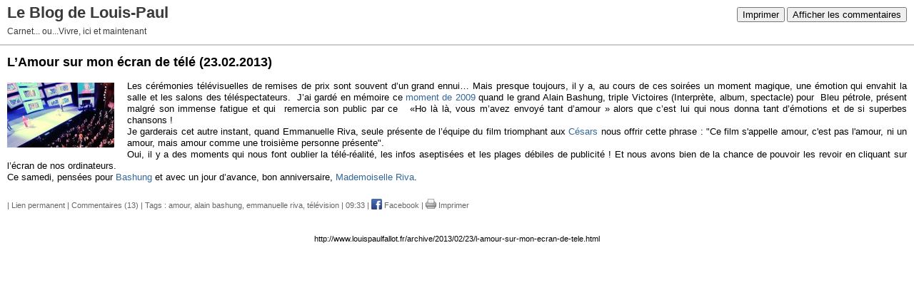

--- FILE ---
content_type: text/html; charset=UTF-8
request_url: http://www.louispaulfallot.fr/apps/print/4997153
body_size: 4865
content:
<!DOCTYPE html PUBLIC "-//W3C//DTD XHTML 1.0 Transitional//EN" "http://www.w3.org/TR/xhtml1/DTD/xhtml1-transitional.dtd">
<html xmlns="http://www.w3.org/1999/xhtml" xml:lang="fr" lang="fr">
<head>
<link rel="canonical" href="http://www.louispaulfallot.fr/apps/print/4997153" />
<link rel="icon" href="https://static.hautetfort.com/backend/graphics/favicon.ico" type="image/x-icon" />
<title>L’Amour sur mon écran de télé : Le Blog de Louis-Paul</title>
<meta http-equiv="Content-Type" content="text/html; charset=utf-8" />
<meta name="robots" content="noindex,nofollow" />
<script src="//ajax.googleapis.com/ajax/libs/prototype/1.7.3.0/prototype.js"></script>
<link rel="stylesheet" href="https://static.hautetfort.com/backend/css/printall.css" type="text/css" />
<link rel="stylesheet" href="https://static.hautetfort.com/backend/css/print.css" type="text/css" media="print" />
<script>
  (function(i,s,o,g,r,a,m){i['GoogleAnalyticsObject']=r;i[r]=i[r]||function(){
  (i[r].q=i[r].q||[]).push(arguments)},i[r].l=1*new Date();a=s.createElement(o),
  m=s.getElementsByTagName(o)[0];a.async=1;a.src=g;m.parentNode.insertBefore(a,m)
  })(window,document,'script','//www.google-analytics.com/analytics.js','ga');

  ga('create', 'UA-41116127-1', 'auto');
  ga('send', 'pageview');

</script>
</head>
<body>
<div id="banner">
<div class="noprint">
<button onclick="window.print()">Imprimer</button>
<button onclick="$('b1').hide();$('b2').show();$('commentslist').show();" id="b1">Afficher les commentaires</button>
<button onclick="$('b1').show(),$('b2').hide();$('commentslist').hide();" id="b2" style="display:none">Masquer les commentaires</button>
</div>
<h1>Le Blog de Louis-Paul</h1>
<h2>Carnet... ou...Vivre, ici et maintenant</h2>
</div>
<div class="content">
<h3><span>L’Amour sur mon écran de télé</span> <span class="date">(23.02.2013)</span></h3>
<div class="post_source">
<p style="text-align: justify;"><span style="font-family: arial,helvetica,sans-serif; font-size: small;"><img id="media-3985409" style="float: left; margin: 0.2em 1.4em 0.7em 0;" title="" src="http://www.louispaulfallot.fr/media/00/01/3317822182.JPG" alt="Ecran tv - E Riva aux Césars-PhotosLP.JPG" />Les cérémonies télévisuelles de remises de prix sont souvent d’un grand ennui… Mais presque toujours, il y a, au cours de ces soirées un moment magique, une émotion qui envahit la salle et les salons des téléspectateurs.&nbsp; J’ai gardé en mémoire ce <a href="http://youtu.be/3rk7FkE-cW0" target="_blank">moment de 2009</a> quand le grand Alain Bashung, triple Victoires (Interprète, album, spectacle) pour&nbsp; Bleu pétrole, présent malgré son immense fatigue et qui&nbsp; remercia son public&nbsp;par ce &nbsp;&nbsp;«Ho là là, vous m’avez envoyé tant d’amour » alors que c’est lui qui nous donna tant d’émotions et de si superbes chansons !<br />Je garderais cet autre instant,&nbsp;quand Emmanuelle Riva, seule présente de l’équipe du film triomphant aux <a href="http://nono.hautetfort.com/archive/2013/02/23/cesar-2013-amour-triomphe.html" target="_blank">Césars</a> nous offrir cette phrase : "Ce film s'appelle amour, c'est pas l'amour, ni un amour, mais amour comme une troisième personne présente". <br />Oui, il y a des moments qui nous font oublier la télé-réalité, les infos aseptisées et les plages débiles de publicité ! Et nous avons bien de la chance de pouvoir les revoir en cliquant sur l’écran de nos ordinateurs. <br />Ce samedi, pensées pour <a href="http://www.louispaulfallot.fr/archive/2009/03/17/comme-un-lego.html" target="_blank">Bashung</a> et avec un jour d’avance, bon anniversaire, <a href="http://www.louispaulfallot.fr/archive/2012/05/28/amour.html" target="_blank">Mademoiselle Riva</a>.</span></p>
</div>
<div style="clear:both;"></div>
<p class="posted">
| <a href="http://www.louispaulfallot.fr/archive/2013/02/23/l-amour-sur-mon-ecran-de-tele.html" id="a">Lien permanent</a>  | <a href="http://www.louispaulfallot.fr/archive/2013/02/23/l-amour-sur-mon-ecran-de-tele.html#comments" rel="nofollow">Commentaires (13)</a>  | Tags : <a href="http://www.louispaulfallot.fr/tag/amour">amour</a>,  <a href="http://www.louispaulfallot.fr/tag/alain+bashung">alain bashung</a>,  <a href="http://www.louispaulfallot.fr/tag/emmanuelle+riva">emmanuelle riva</a>,  <a href="http://www.louispaulfallot.fr/tag/t%C3%A9l%C3%A9vision">télévision</a> | 09:33 | <a href="https://www.facebook.com/share.php?u=http%3A%2F%2Fwww.louispaulfallot.fr%2Farchive%2F2013%2F02%2F23%2Fl-amour-sur-mon-ecran-de-tele.html&t=L%E2%80%99Amour+sur+mon+%C3%A9cran+de+t%C3%A9l%C3%A9" target="_blank" rel="nofollow"><img src="https://cdnjs.cloudflare.com/ajax/libs/webicons/2.0.0/webicons/webicon-facebook-s.png" style="height:15px;border:none;vertical-align:text-bottom;"/>&nbsp;Facebook</a> | <a href="/apps/print/4997153" onclick="popupCenter(this.href,1000,600,'scrollbars=1');return false"><img src="https://static.hautetfort.com/backend/graphics/design/preview/print.png" alt="" style="height:15px;border:none;vertical-align:text-bottom;"/>&nbsp;Imprimer</a> 
</p>
</div>
<div id="commentslist" class="content" style="display:none">
<h2 id="comments">Commentaires</h2>
<div class="commentparent">
<p id="c7584269">Tout à fait d'accord avec toi ! <br />
Et très belle la dame... Je recevais des amis hier soir mais j'ai allumé mon écran juste pour son passage. J'ai été réticente, et je l'ai dit dans mon blogue, sur la forme d'amour du couple décrit par ce très grand film. Mais aucun doute sur l'amour de Riva et de Tribntignant pour leur métier... <br />
Un césar largement mérité.</p>
<p class="posted">
Écrit par : <a target="_blank" href="http://cybermamies.hautetfort.com" title="Rosa">Rosa</a> | 23.02.2013
</p>
</div>
<div class="commentchild">
<p id="c7584281">Tu fais bien d'ajouter Jean-Louis Trintignant, sa phrase (au téléphone) en disait long sur "la société du spectacle" me semble-t-il...<br />
Bien aimé aussi le discours de  Kevin Costner.</p>
<p class="posted">
Écrit par : Louis-Paul | 23.02.2013
</p>
</div>
<div class="commentparent">
<p id="c7584286">Tu as été plus rapide que moi ! mais j'avais , hier soir, moi aussi des invités...<br />
<br />
Emouvante Emmanuelle Riva et Bashung , impossible d'oublier ce moment d'émotion ! merci Louis - Paul<br />
"Chez moi " quelques mots...ce sera pour demain<br />
<br />
Je t'embrasse</p>
<p class="posted">
Écrit par : <a target="_blank" href="http://nono.hautetfort.com" title="noelle">noelle</a> | 23.02.2013
</p>
</div>
<div class="commentparent">
<p id="c7584333">C'est vrai ce sont les meilleurs moments du show télévisé... beau samedi !</p>
<p class="posted">
Écrit par : <a target="_blank" href="http://patriarch.free.fr" title="patriarch">patriarch</a> | 23.02.2013
</p>
</div>
<div class="commentparent">
<p id="c7584558">Je n'ai pas vu et pour cause déjà couchée pour mal aux jambes <br />
mais j'aurais aimé enfin j'ai vu qques extraits a midi<br />
bisou bonne fin de semaine</p>
<p class="posted">
Écrit par : <a target="_blank" href="http://ithurburua.hautetfort.com" title="mamita">mamita</a> | 23.02.2013
</p>
</div>
<div class="commentparent">
<p id="c7584616">en général, je ne regarde pas ces longs défilés d'auto-satisfaction... de gens qui remercient leurs parents (quelle idée !) et qui versent des larmes de crocodiles (alors qu'ils savent très bien comment tout cela va se terminer, et qui va avoir quoi...) Non, je ne regarde pas, et du coup, je rate souvent le meilleur ! Mais, bon, si j'ai l'occasion, j'irai voir le film :)</p>
<p class="posted">
Écrit par : <a target="_blank" href="http://eva.baila.overblog.com/" title="eva">eva</a> | 23.02.2013
</p>
</div>
<div class="commentparent">
<p id="c7584623">Voilà , c'est fait !<br />
<br />
Bises</p>
<p class="posted">
Écrit par : <a target="_blank" href="http://nono.hautetfort.com" title="noelle">noelle</a> | 23.02.2013
</p>
</div>
<div class="commentparent">
<p id="c7584650">@noelle<br />
Merci, et bien fait! le lien est mis à jour.</p>
<p class="posted">
Écrit par : LP | 23.02.2013
</p>
</div>
<div class="commentparent">
<p id="c7585050">Bonsoir Louis-Paul.<br />
Ta nouvelle bannière ma plaît beaucoup.<br />
En plein accord avec toi sur tes propos concernant ces moments magiques de télévision. <br />
Divine femme, je n'en dirais pas plus ce serait trop donc inutile.<br />
Belle soirée et bon dimanche.<br />
Evelyne</p>
<p class="posted">
Écrit par : <a target="_blank" href="http://www.foodcoaching.fr" title="evelyne b.">evelyne b.</a> | 23.02.2013
</p>
</div>
<div class="commentparent">
<p id="c7585145">J'ai des souvenirs aussi de remise de récompenses qui m'ont ému parfois très tristes aussi. je n'ai pas vu la dernière cérémonie des césars à la télévision et donc Emmanuelle RIVA, je viens d'apprendre quel était le même jour que moi enfin pas de la même année moi qui me sentait vieille aujourd'hui, elle a gardé la jeunesse au fond du cœur. Bises LP.</p>
<p class="posted">
Écrit par : <a target="_blank" href="http://labellepironniere.eklablog.com" title="Martine Eglantine">Martine Eglantine</a> | 24.02.2013
</p>
</div>
<div class="commentparent">
<p id="c7585924">Je ne crois pas que j'arriverai à voir ce film, ils sont deux ...</p>
<p class="posted">
Écrit par : <a target="_blank" href="http://ariaga.hautetfort.com/" title="ariaga">ariaga</a> | 24.02.2013
</p>
</div>
<div class="commentparent">
<p id="c7587397">Alain Bashung, cela va bientôt faire 4 ans qu'il est parti... je ne me doutais pas à cet instant que mon frère le suivrait la même année. Tout comme moi, d'ailleurs c'est lui qui me l'avait fait découvrir, mon frère aimait beaucoup Bashung, ils sont partis la même année. J'aime également beaucoup Emmanuelle Riva, elle est si émouvante dans ce film "Amour" avec Jean-Louis Trintignant, si touchant lui aussi. Je n'ai pas regardé la cérémonie, mes jeunes étaient à la maison, j'ai préféré profiter d'eux. Je savais bien que je pourrai lire des notes à ce sujet, le lendemain. :-)<br />
Bonne soirée à toi, Louis-Paul. Bises de chez moi.</p>
<p class="posted">
Écrit par : <a target="_blank" href="http://enviedenparler.blogspot.com" title="Fran&ccedil;oise">Fran&ccedil;oise</a> | 25.02.2013
</p>
</div>
<div class="commentparent">
<p id="c7594015">J'ai été bouleversée par les mots d'Annie Girardot lors de  la 21e cérémonie des remises des Oscars :  « Je ne sais pas si j’ai manqué au cinéma français, mais à moi, le cinéma français a manqué follement... éperdument... douloureusement. Et votre témoignage, votre amour, me font penser que peut-être, je dis bien peut-être, je ne suis pas encore tout à fait morte. ».</p>
<p class="posted">
Écrit par : <a target="_blank" href="http://prisavecmonchien.com" title="Armide et Pistol">Armide et Pistol</a> | 02.03.2013
</p>
</div>
</div>
<div id="permalink">
http://www.louispaulfallot.fr/archive/2013/02/23/l-amour-sur-mon-ecran-de-tele.html
</div>
<script type="text/javascript" src="https://static.hautetfort.com/backend/javascript/validation-min.js"></script><script type="text/javascript">
// <![CDATA[

function popupCenter(url,width,height,xtr) {
    var top=(screen.height-height)/2;
    var left=(screen.width-width)/2;
    window.open(url,"",xtr+",top="+top+",left="+left+",width="+width+",height="+height);
};

// ]]>
</script>
<script type="text/javascript">

  var _gaq = _gaq || [];
  _gaq.push(['_setAccount', 'UA-351048-6']);
  _gaq.push(['_trackPageview']);
_gaq.push(['_trackEvent', 'Pro plan', 'Journal Personnel, Intime', 'www.louispaulfallot.fr']);
_gaq.push(['_trackEvent', 'Pro plan1', 'MultiCategories', 'www.louispaulfallot.fr']);


  (function() {
    var ga = document.createElement('script'); ga.type = 'text/javascript'; ga.async = true;
    ga.src = ('https:' == document.location.protocol ? 'https://ssl' : 'http://www') + '.google-analytics.com/ga.js';
    var s = document.getElementsByTagName('script')[0]; s.parentNode.insertBefore(ga, s);
  })();

</script>
</body>
</html>